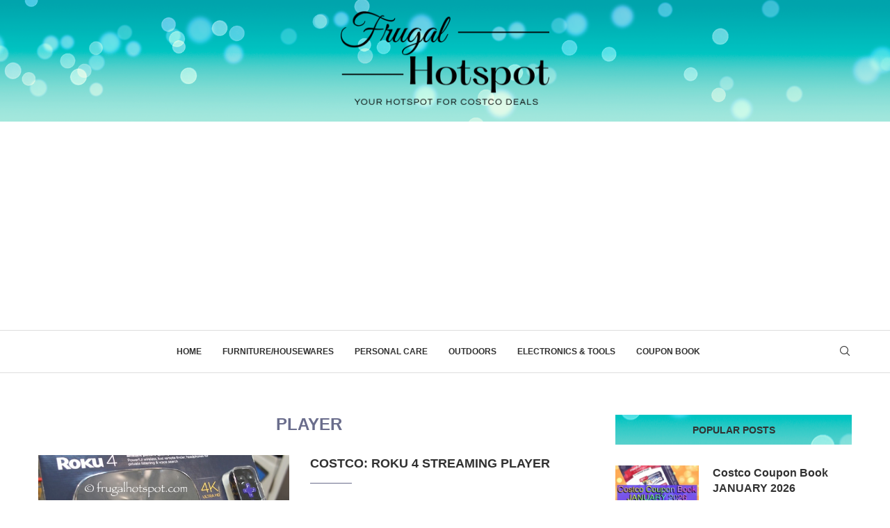

--- FILE ---
content_type: text/html; charset=utf-8
request_url: https://www.google.com/recaptcha/api2/aframe
body_size: -86
content:
<!DOCTYPE HTML><html><head><meta http-equiv="content-type" content="text/html; charset=UTF-8"></head><body><script nonce="w3GFashIQxz2myjFl-rOJQ">/** Anti-fraud and anti-abuse applications only. See google.com/recaptcha */ try{var clients={'sodar':'https://pagead2.googlesyndication.com/pagead/sodar?'};window.addEventListener("message",function(a){try{if(a.source===window.parent){var b=JSON.parse(a.data);var c=clients[b['id']];if(c){var d=document.createElement('img');d.src=c+b['params']+'&rc='+(localStorage.getItem("rc::a")?sessionStorage.getItem("rc::b"):"");window.document.body.appendChild(d);sessionStorage.setItem("rc::e",parseInt(sessionStorage.getItem("rc::e")||0)+1);localStorage.setItem("rc::h",'1768437772792');}}}catch(b){}});window.parent.postMessage("_grecaptcha_ready", "*");}catch(b){}</script></body></html>